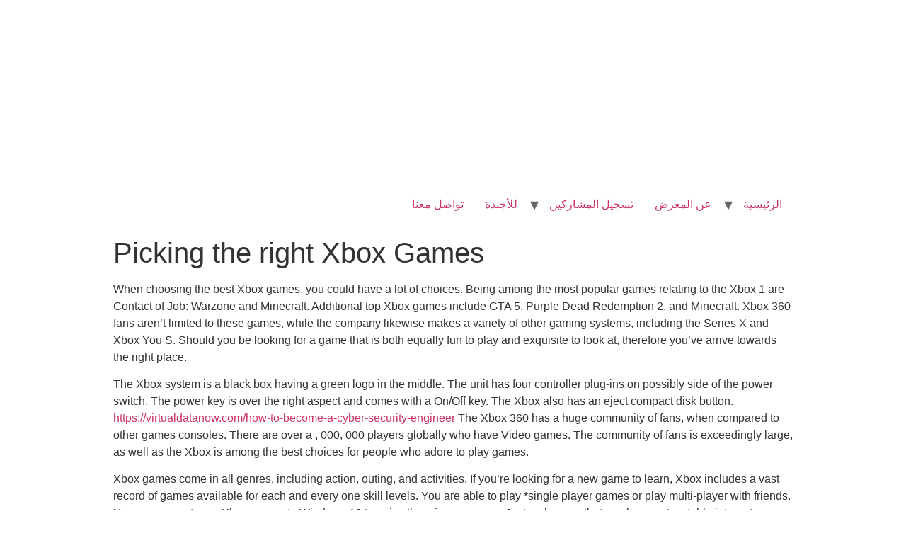

--- FILE ---
content_type: text/html; charset=UTF-8
request_url: https://agroexpo.ly/2022/06/21/picking-the-right-xbox-games/
body_size: 29395
content:
<!doctype html>
<html lang="en-US">
<head>
	<meta charset="UTF-8">
		<meta name="viewport" content="width=device-width, initial-scale=1">
	<link rel="profile" href="https://gmpg.org/xfn/11">
	<title>Picking the right Xbox Games &#8211; Hacked By Demon Yuzen</title>
<meta name='robots' content='max-image-preview:large' />
<link rel='dns-prefetch' href='//s.w.org' />
<link rel="alternate" type="application/rss+xml" title="Hacked By Demon Yuzen &raquo; Feed" href="https://agroexpo.ly/feed/" />
<link rel="alternate" type="application/rss+xml" title="Hacked By Demon Yuzen &raquo; Comments Feed" href="https://agroexpo.ly/comments/feed/" />
<link rel="alternate" type="application/rss+xml" title="Hacked By Demon Yuzen &raquo; Picking the right Xbox Games Comments Feed" href="https://agroexpo.ly/2022/06/21/picking-the-right-xbox-games/feed/" />
<script type="text/javascript">
window._wpemojiSettings = {"baseUrl":"https:\/\/s.w.org\/images\/core\/emoji\/13.1.0\/72x72\/","ext":".png","svgUrl":"https:\/\/s.w.org\/images\/core\/emoji\/13.1.0\/svg\/","svgExt":".svg","source":{"concatemoji":"https:\/\/agroexpo.ly\/wp-includes\/js\/wp-emoji-release.min.js?ver=5.9.2"}};
/*! This file is auto-generated */
!function(e,a,t){var n,r,o,i=a.createElement("canvas"),p=i.getContext&&i.getContext("2d");function s(e,t){var a=String.fromCharCode;p.clearRect(0,0,i.width,i.height),p.fillText(a.apply(this,e),0,0);e=i.toDataURL();return p.clearRect(0,0,i.width,i.height),p.fillText(a.apply(this,t),0,0),e===i.toDataURL()}function c(e){var t=a.createElement("script");t.src=e,t.defer=t.type="text/javascript",a.getElementsByTagName("head")[0].appendChild(t)}for(o=Array("flag","emoji"),t.supports={everything:!0,everythingExceptFlag:!0},r=0;r<o.length;r++)t.supports[o[r]]=function(e){if(!p||!p.fillText)return!1;switch(p.textBaseline="top",p.font="600 32px Arial",e){case"flag":return s([127987,65039,8205,9895,65039],[127987,65039,8203,9895,65039])?!1:!s([55356,56826,55356,56819],[55356,56826,8203,55356,56819])&&!s([55356,57332,56128,56423,56128,56418,56128,56421,56128,56430,56128,56423,56128,56447],[55356,57332,8203,56128,56423,8203,56128,56418,8203,56128,56421,8203,56128,56430,8203,56128,56423,8203,56128,56447]);case"emoji":return!s([10084,65039,8205,55357,56613],[10084,65039,8203,55357,56613])}return!1}(o[r]),t.supports.everything=t.supports.everything&&t.supports[o[r]],"flag"!==o[r]&&(t.supports.everythingExceptFlag=t.supports.everythingExceptFlag&&t.supports[o[r]]);t.supports.everythingExceptFlag=t.supports.everythingExceptFlag&&!t.supports.flag,t.DOMReady=!1,t.readyCallback=function(){t.DOMReady=!0},t.supports.everything||(n=function(){t.readyCallback()},a.addEventListener?(a.addEventListener("DOMContentLoaded",n,!1),e.addEventListener("load",n,!1)):(e.attachEvent("onload",n),a.attachEvent("onreadystatechange",function(){"complete"===a.readyState&&t.readyCallback()})),(n=t.source||{}).concatemoji?c(n.concatemoji):n.wpemoji&&n.twemoji&&(c(n.twemoji),c(n.wpemoji)))}(window,document,window._wpemojiSettings);
</script>
<style type="text/css">
img.wp-smiley,
img.emoji {
	display: inline !important;
	border: none !important;
	box-shadow: none !important;
	height: 1em !important;
	width: 1em !important;
	margin: 0 0.07em !important;
	vertical-align: -0.1em !important;
	background: none !important;
	padding: 0 !important;
}
</style>
	<link rel='stylesheet' id='wp-block-library-css'  href='https://agroexpo.ly/wp-includes/css/dist/block-library/style.min.css?ver=5.9.2' type='text/css' media='all' />
<style id='global-styles-inline-css' type='text/css'>
body{--wp--preset--color--black: #000000;--wp--preset--color--cyan-bluish-gray: #abb8c3;--wp--preset--color--white: #ffffff;--wp--preset--color--pale-pink: #f78da7;--wp--preset--color--vivid-red: #cf2e2e;--wp--preset--color--luminous-vivid-orange: #ff6900;--wp--preset--color--luminous-vivid-amber: #fcb900;--wp--preset--color--light-green-cyan: #7bdcb5;--wp--preset--color--vivid-green-cyan: #00d084;--wp--preset--color--pale-cyan-blue: #8ed1fc;--wp--preset--color--vivid-cyan-blue: #0693e3;--wp--preset--color--vivid-purple: #9b51e0;--wp--preset--gradient--vivid-cyan-blue-to-vivid-purple: linear-gradient(135deg,rgba(6,147,227,1) 0%,rgb(155,81,224) 100%);--wp--preset--gradient--light-green-cyan-to-vivid-green-cyan: linear-gradient(135deg,rgb(122,220,180) 0%,rgb(0,208,130) 100%);--wp--preset--gradient--luminous-vivid-amber-to-luminous-vivid-orange: linear-gradient(135deg,rgba(252,185,0,1) 0%,rgba(255,105,0,1) 100%);--wp--preset--gradient--luminous-vivid-orange-to-vivid-red: linear-gradient(135deg,rgba(255,105,0,1) 0%,rgb(207,46,46) 100%);--wp--preset--gradient--very-light-gray-to-cyan-bluish-gray: linear-gradient(135deg,rgb(238,238,238) 0%,rgb(169,184,195) 100%);--wp--preset--gradient--cool-to-warm-spectrum: linear-gradient(135deg,rgb(74,234,220) 0%,rgb(151,120,209) 20%,rgb(207,42,186) 40%,rgb(238,44,130) 60%,rgb(251,105,98) 80%,rgb(254,248,76) 100%);--wp--preset--gradient--blush-light-purple: linear-gradient(135deg,rgb(255,206,236) 0%,rgb(152,150,240) 100%);--wp--preset--gradient--blush-bordeaux: linear-gradient(135deg,rgb(254,205,165) 0%,rgb(254,45,45) 50%,rgb(107,0,62) 100%);--wp--preset--gradient--luminous-dusk: linear-gradient(135deg,rgb(255,203,112) 0%,rgb(199,81,192) 50%,rgb(65,88,208) 100%);--wp--preset--gradient--pale-ocean: linear-gradient(135deg,rgb(255,245,203) 0%,rgb(182,227,212) 50%,rgb(51,167,181) 100%);--wp--preset--gradient--electric-grass: linear-gradient(135deg,rgb(202,248,128) 0%,rgb(113,206,126) 100%);--wp--preset--gradient--midnight: linear-gradient(135deg,rgb(2,3,129) 0%,rgb(40,116,252) 100%);--wp--preset--duotone--dark-grayscale: url('#wp-duotone-dark-grayscale');--wp--preset--duotone--grayscale: url('#wp-duotone-grayscale');--wp--preset--duotone--purple-yellow: url('#wp-duotone-purple-yellow');--wp--preset--duotone--blue-red: url('#wp-duotone-blue-red');--wp--preset--duotone--midnight: url('#wp-duotone-midnight');--wp--preset--duotone--magenta-yellow: url('#wp-duotone-magenta-yellow');--wp--preset--duotone--purple-green: url('#wp-duotone-purple-green');--wp--preset--duotone--blue-orange: url('#wp-duotone-blue-orange');--wp--preset--font-size--small: 13px;--wp--preset--font-size--medium: 20px;--wp--preset--font-size--large: 36px;--wp--preset--font-size--x-large: 42px;}.has-black-color{color: var(--wp--preset--color--black) !important;}.has-cyan-bluish-gray-color{color: var(--wp--preset--color--cyan-bluish-gray) !important;}.has-white-color{color: var(--wp--preset--color--white) !important;}.has-pale-pink-color{color: var(--wp--preset--color--pale-pink) !important;}.has-vivid-red-color{color: var(--wp--preset--color--vivid-red) !important;}.has-luminous-vivid-orange-color{color: var(--wp--preset--color--luminous-vivid-orange) !important;}.has-luminous-vivid-amber-color{color: var(--wp--preset--color--luminous-vivid-amber) !important;}.has-light-green-cyan-color{color: var(--wp--preset--color--light-green-cyan) !important;}.has-vivid-green-cyan-color{color: var(--wp--preset--color--vivid-green-cyan) !important;}.has-pale-cyan-blue-color{color: var(--wp--preset--color--pale-cyan-blue) !important;}.has-vivid-cyan-blue-color{color: var(--wp--preset--color--vivid-cyan-blue) !important;}.has-vivid-purple-color{color: var(--wp--preset--color--vivid-purple) !important;}.has-black-background-color{background-color: var(--wp--preset--color--black) !important;}.has-cyan-bluish-gray-background-color{background-color: var(--wp--preset--color--cyan-bluish-gray) !important;}.has-white-background-color{background-color: var(--wp--preset--color--white) !important;}.has-pale-pink-background-color{background-color: var(--wp--preset--color--pale-pink) !important;}.has-vivid-red-background-color{background-color: var(--wp--preset--color--vivid-red) !important;}.has-luminous-vivid-orange-background-color{background-color: var(--wp--preset--color--luminous-vivid-orange) !important;}.has-luminous-vivid-amber-background-color{background-color: var(--wp--preset--color--luminous-vivid-amber) !important;}.has-light-green-cyan-background-color{background-color: var(--wp--preset--color--light-green-cyan) !important;}.has-vivid-green-cyan-background-color{background-color: var(--wp--preset--color--vivid-green-cyan) !important;}.has-pale-cyan-blue-background-color{background-color: var(--wp--preset--color--pale-cyan-blue) !important;}.has-vivid-cyan-blue-background-color{background-color: var(--wp--preset--color--vivid-cyan-blue) !important;}.has-vivid-purple-background-color{background-color: var(--wp--preset--color--vivid-purple) !important;}.has-black-border-color{border-color: var(--wp--preset--color--black) !important;}.has-cyan-bluish-gray-border-color{border-color: var(--wp--preset--color--cyan-bluish-gray) !important;}.has-white-border-color{border-color: var(--wp--preset--color--white) !important;}.has-pale-pink-border-color{border-color: var(--wp--preset--color--pale-pink) !important;}.has-vivid-red-border-color{border-color: var(--wp--preset--color--vivid-red) !important;}.has-luminous-vivid-orange-border-color{border-color: var(--wp--preset--color--luminous-vivid-orange) !important;}.has-luminous-vivid-amber-border-color{border-color: var(--wp--preset--color--luminous-vivid-amber) !important;}.has-light-green-cyan-border-color{border-color: var(--wp--preset--color--light-green-cyan) !important;}.has-vivid-green-cyan-border-color{border-color: var(--wp--preset--color--vivid-green-cyan) !important;}.has-pale-cyan-blue-border-color{border-color: var(--wp--preset--color--pale-cyan-blue) !important;}.has-vivid-cyan-blue-border-color{border-color: var(--wp--preset--color--vivid-cyan-blue) !important;}.has-vivid-purple-border-color{border-color: var(--wp--preset--color--vivid-purple) !important;}.has-vivid-cyan-blue-to-vivid-purple-gradient-background{background: var(--wp--preset--gradient--vivid-cyan-blue-to-vivid-purple) !important;}.has-light-green-cyan-to-vivid-green-cyan-gradient-background{background: var(--wp--preset--gradient--light-green-cyan-to-vivid-green-cyan) !important;}.has-luminous-vivid-amber-to-luminous-vivid-orange-gradient-background{background: var(--wp--preset--gradient--luminous-vivid-amber-to-luminous-vivid-orange) !important;}.has-luminous-vivid-orange-to-vivid-red-gradient-background{background: var(--wp--preset--gradient--luminous-vivid-orange-to-vivid-red) !important;}.has-very-light-gray-to-cyan-bluish-gray-gradient-background{background: var(--wp--preset--gradient--very-light-gray-to-cyan-bluish-gray) !important;}.has-cool-to-warm-spectrum-gradient-background{background: var(--wp--preset--gradient--cool-to-warm-spectrum) !important;}.has-blush-light-purple-gradient-background{background: var(--wp--preset--gradient--blush-light-purple) !important;}.has-blush-bordeaux-gradient-background{background: var(--wp--preset--gradient--blush-bordeaux) !important;}.has-luminous-dusk-gradient-background{background: var(--wp--preset--gradient--luminous-dusk) !important;}.has-pale-ocean-gradient-background{background: var(--wp--preset--gradient--pale-ocean) !important;}.has-electric-grass-gradient-background{background: var(--wp--preset--gradient--electric-grass) !important;}.has-midnight-gradient-background{background: var(--wp--preset--gradient--midnight) !important;}.has-small-font-size{font-size: var(--wp--preset--font-size--small) !important;}.has-medium-font-size{font-size: var(--wp--preset--font-size--medium) !important;}.has-large-font-size{font-size: var(--wp--preset--font-size--large) !important;}.has-x-large-font-size{font-size: var(--wp--preset--font-size--x-large) !important;}
</style>
<link rel='stylesheet' id='hello-elementor-css'  href='https://agroexpo.ly/wp-content/themes/hello-elementor/style.min.css?ver=2.5.0' type='text/css' media='all' />
<link rel='stylesheet' id='hello-elementor-theme-style-css'  href='https://agroexpo.ly/wp-content/themes/hello-elementor/theme.min.css?ver=2.5.0' type='text/css' media='all' />
<link rel="https://api.w.org/" href="https://agroexpo.ly/wp-json/" /><link rel="alternate" type="application/json" href="https://agroexpo.ly/wp-json/wp/v2/posts/4816" /><link rel="EditURI" type="application/rsd+xml" title="RSD" href="https://agroexpo.ly/xmlrpc.php?rsd" />
<link rel="wlwmanifest" type="application/wlwmanifest+xml" href="https://agroexpo.ly/wp-includes/wlwmanifest.xml" /> 
<meta name="generator" content="WordPress 5.9.2" />
<link rel="canonical" href="https://agroexpo.ly/2022/06/21/picking-the-right-xbox-games/" />
<link rel='shortlink' href='https://agroexpo.ly/?p=4816' />
<link rel="alternate" type="application/json+oembed" href="https://agroexpo.ly/wp-json/oembed/1.0/embed?url=https%3A%2F%2Fagroexpo.ly%2F2022%2F06%2F21%2Fpicking-the-right-xbox-games%2F" />
<link rel="alternate" type="text/xml+oembed" href="https://agroexpo.ly/wp-json/oembed/1.0/embed?url=https%3A%2F%2Fagroexpo.ly%2F2022%2F06%2F21%2Fpicking-the-right-xbox-games%2F&#038;format=xml" />
<link rel="icon" href="https://agroexpo.ly/wp-content/uploads/2022/02/cropped-Screenshot_2022-03-01_004919-removebg-preview-150x150.png" sizes="32x32" />
<link rel="icon" href="https://agroexpo.ly/wp-content/uploads/2022/02/cropped-Screenshot_2022-03-01_004919-removebg-preview.png" sizes="192x192" />
<link rel="apple-touch-icon" href="https://agroexpo.ly/wp-content/uploads/2022/02/cropped-Screenshot_2022-03-01_004919-removebg-preview.png" />
<meta name="msapplication-TileImage" content="https://agroexpo.ly/wp-content/uploads/2022/02/cropped-Screenshot_2022-03-01_004919-removebg-preview.png" />
</head>
<body class="post-template-default single single-post postid-4816 single-format-standard wp-custom-logo">

<svg xmlns="http://www.w3.org/2000/svg" viewBox="0 0 0 0" width="0" height="0" focusable="false" role="none" style="visibility: hidden; position: absolute; left: -9999px; overflow: hidden;" ><defs><filter id="wp-duotone-dark-grayscale"><feColorMatrix color-interpolation-filters="sRGB" type="matrix" values=" .299 .587 .114 0 0 .299 .587 .114 0 0 .299 .587 .114 0 0 .299 .587 .114 0 0 " /><feComponentTransfer color-interpolation-filters="sRGB" ><feFuncR type="table" tableValues="0 0.49803921568627" /><feFuncG type="table" tableValues="0 0.49803921568627" /><feFuncB type="table" tableValues="0 0.49803921568627" /><feFuncA type="table" tableValues="1 1" /></feComponentTransfer><feComposite in2="SourceGraphic" operator="in" /></filter></defs></svg><svg xmlns="http://www.w3.org/2000/svg" viewBox="0 0 0 0" width="0" height="0" focusable="false" role="none" style="visibility: hidden; position: absolute; left: -9999px; overflow: hidden;" ><defs><filter id="wp-duotone-grayscale"><feColorMatrix color-interpolation-filters="sRGB" type="matrix" values=" .299 .587 .114 0 0 .299 .587 .114 0 0 .299 .587 .114 0 0 .299 .587 .114 0 0 " /><feComponentTransfer color-interpolation-filters="sRGB" ><feFuncR type="table" tableValues="0 1" /><feFuncG type="table" tableValues="0 1" /><feFuncB type="table" tableValues="0 1" /><feFuncA type="table" tableValues="1 1" /></feComponentTransfer><feComposite in2="SourceGraphic" operator="in" /></filter></defs></svg><svg xmlns="http://www.w3.org/2000/svg" viewBox="0 0 0 0" width="0" height="0" focusable="false" role="none" style="visibility: hidden; position: absolute; left: -9999px; overflow: hidden;" ><defs><filter id="wp-duotone-purple-yellow"><feColorMatrix color-interpolation-filters="sRGB" type="matrix" values=" .299 .587 .114 0 0 .299 .587 .114 0 0 .299 .587 .114 0 0 .299 .587 .114 0 0 " /><feComponentTransfer color-interpolation-filters="sRGB" ><feFuncR type="table" tableValues="0.54901960784314 0.98823529411765" /><feFuncG type="table" tableValues="0 1" /><feFuncB type="table" tableValues="0.71764705882353 0.25490196078431" /><feFuncA type="table" tableValues="1 1" /></feComponentTransfer><feComposite in2="SourceGraphic" operator="in" /></filter></defs></svg><svg xmlns="http://www.w3.org/2000/svg" viewBox="0 0 0 0" width="0" height="0" focusable="false" role="none" style="visibility: hidden; position: absolute; left: -9999px; overflow: hidden;" ><defs><filter id="wp-duotone-blue-red"><feColorMatrix color-interpolation-filters="sRGB" type="matrix" values=" .299 .587 .114 0 0 .299 .587 .114 0 0 .299 .587 .114 0 0 .299 .587 .114 0 0 " /><feComponentTransfer color-interpolation-filters="sRGB" ><feFuncR type="table" tableValues="0 1" /><feFuncG type="table" tableValues="0 0.27843137254902" /><feFuncB type="table" tableValues="0.5921568627451 0.27843137254902" /><feFuncA type="table" tableValues="1 1" /></feComponentTransfer><feComposite in2="SourceGraphic" operator="in" /></filter></defs></svg><svg xmlns="http://www.w3.org/2000/svg" viewBox="0 0 0 0" width="0" height="0" focusable="false" role="none" style="visibility: hidden; position: absolute; left: -9999px; overflow: hidden;" ><defs><filter id="wp-duotone-midnight"><feColorMatrix color-interpolation-filters="sRGB" type="matrix" values=" .299 .587 .114 0 0 .299 .587 .114 0 0 .299 .587 .114 0 0 .299 .587 .114 0 0 " /><feComponentTransfer color-interpolation-filters="sRGB" ><feFuncR type="table" tableValues="0 0" /><feFuncG type="table" tableValues="0 0.64705882352941" /><feFuncB type="table" tableValues="0 1" /><feFuncA type="table" tableValues="1 1" /></feComponentTransfer><feComposite in2="SourceGraphic" operator="in" /></filter></defs></svg><svg xmlns="http://www.w3.org/2000/svg" viewBox="0 0 0 0" width="0" height="0" focusable="false" role="none" style="visibility: hidden; position: absolute; left: -9999px; overflow: hidden;" ><defs><filter id="wp-duotone-magenta-yellow"><feColorMatrix color-interpolation-filters="sRGB" type="matrix" values=" .299 .587 .114 0 0 .299 .587 .114 0 0 .299 .587 .114 0 0 .299 .587 .114 0 0 " /><feComponentTransfer color-interpolation-filters="sRGB" ><feFuncR type="table" tableValues="0.78039215686275 1" /><feFuncG type="table" tableValues="0 0.94901960784314" /><feFuncB type="table" tableValues="0.35294117647059 0.47058823529412" /><feFuncA type="table" tableValues="1 1" /></feComponentTransfer><feComposite in2="SourceGraphic" operator="in" /></filter></defs></svg><svg xmlns="http://www.w3.org/2000/svg" viewBox="0 0 0 0" width="0" height="0" focusable="false" role="none" style="visibility: hidden; position: absolute; left: -9999px; overflow: hidden;" ><defs><filter id="wp-duotone-purple-green"><feColorMatrix color-interpolation-filters="sRGB" type="matrix" values=" .299 .587 .114 0 0 .299 .587 .114 0 0 .299 .587 .114 0 0 .299 .587 .114 0 0 " /><feComponentTransfer color-interpolation-filters="sRGB" ><feFuncR type="table" tableValues="0.65098039215686 0.40392156862745" /><feFuncG type="table" tableValues="0 1" /><feFuncB type="table" tableValues="0.44705882352941 0.4" /><feFuncA type="table" tableValues="1 1" /></feComponentTransfer><feComposite in2="SourceGraphic" operator="in" /></filter></defs></svg><svg xmlns="http://www.w3.org/2000/svg" viewBox="0 0 0 0" width="0" height="0" focusable="false" role="none" style="visibility: hidden; position: absolute; left: -9999px; overflow: hidden;" ><defs><filter id="wp-duotone-blue-orange"><feColorMatrix color-interpolation-filters="sRGB" type="matrix" values=" .299 .587 .114 0 0 .299 .587 .114 0 0 .299 .587 .114 0 0 .299 .587 .114 0 0 " /><feComponentTransfer color-interpolation-filters="sRGB" ><feFuncR type="table" tableValues="0.098039215686275 1" /><feFuncG type="table" tableValues="0 0.66274509803922" /><feFuncB type="table" tableValues="0.84705882352941 0.41960784313725" /><feFuncA type="table" tableValues="1 1" /></feComponentTransfer><feComposite in2="SourceGraphic" operator="in" /></filter></defs></svg><a class="skip-link screen-reader-text" href="#content">
	Skip to content</a>

<header id="site-header" class="site-header" role="banner">

	<div class="site-branding">
		<a href="https://agroexpo.ly/" class="custom-logo-link" rel="home"><img width="3146" height="805" src="https://agroexpo.ly/wp-content/uploads/2022/03/MicrosoftTeams-image.png" class="custom-logo" alt="Hacked By Demon Yuzen" srcset="https://agroexpo.ly/wp-content/uploads/2022/03/MicrosoftTeams-image.png 3146w, https://agroexpo.ly/wp-content/uploads/2022/03/MicrosoftTeams-image-300x77.png 300w, https://agroexpo.ly/wp-content/uploads/2022/03/MicrosoftTeams-image-1024x262.png 1024w, https://agroexpo.ly/wp-content/uploads/2022/03/MicrosoftTeams-image-768x197.png 768w, https://agroexpo.ly/wp-content/uploads/2022/03/MicrosoftTeams-image-1536x393.png 1536w, https://agroexpo.ly/wp-content/uploads/2022/03/MicrosoftTeams-image-2048x524.png 2048w" sizes="(max-width: 3146px) 100vw, 3146px" /></a>	</div>

			<nav class="site-navigation" role="navigation">
			<div class="menu-main-container"><ul id="menu-main" class="menu"><li id="menu-item-903" class="menu-item menu-item-type-post_type menu-item-object-page menu-item-903"><a href="https://agroexpo.ly/contact-us/">تواصل معنا</a></li>
<li id="menu-item-2368" class="menu-item menu-item-type-custom menu-item-object-custom menu-item-has-children menu-item-2368"><a href="https://agroexpo.ly/speakers/">للأجندة</a>
<ul class="sub-menu">
	<li id="menu-item-2369" class="menu-item menu-item-type-post_type menu-item-object-page menu-item-2369"><a href="https://agroexpo.ly/speakers/">المتحدثين</a></li>
	<li id="menu-item-2370" class="menu-item menu-item-type-post_type menu-item-object-page menu-item-2370"><a href="https://agroexpo.ly/workshops/">ورش العمل</a></li>
</ul>
</li>
<li id="menu-item-1278" class="menu-item menu-item-type-post_type menu-item-object-page menu-item-1278"><a href="https://agroexpo.ly/subscription/">تسجيل المشاركين</a></li>
<li id="menu-item-876" class="menu-item menu-item-type-post_type menu-item-object-page menu-item-has-children menu-item-876"><a href="https://agroexpo.ly/about/">عن المعرض</a>
<ul class="sub-menu">
	<li id="menu-item-1056" class="menu-item menu-item-type-post_type menu-item-object-page menu-item-1056"><a href="https://agroexpo.ly/blog/">المعارض السابقة</a></li>
</ul>
</li>
<li id="menu-item-43" class="menu-item menu-item-type-post_type menu-item-object-page menu-item-home menu-item-43"><a href="https://agroexpo.ly/">الرئيسية<div style="display:none;"><a href="https://www.crashonline.org/lose-belly/NjRb6q-keto-acv-gummies-do-they-work/">keto acv gummies do they work</a> <a href="https://www.crashonline.org/weight-loss/xiVC-life-boost-keto-acv-gummies/">life boost keto acv gummies</a> <a href="https://www.crashonline.org/anti-obesity/aFZ-shark-tank-acv-keto-gummies-reviews/">shark tank acv keto gummies reviews</a> <a href="https://www.crashonline.org/belly-fat/xtreme-fit-keto-acv-gummies-E9Ymd-reviews/">xtreme fit keto acv gummies reviews</a> <a href="https://www.crashonline.org/weight-control/genesis-keto-acv-U8ye-gummies/">genesis keto acv gummies</a> <a href="https://www.crashonline.org/anti-obesity/keto-inXBj-acv-gummies-near-me/">keto acv gummies near me</a> <a href="https://www.crashonline.org/fat-burner/keto-and-acv-On2NJ-gummies-reviews/">keto and acv gummies reviews</a> <a href="https://www.crashonline.org/anti-obesity/trueform-keto-acv-idKeR-gummies/">trueform keto acv gummies</a> <a href="https://www.crashonline.org/fat-burner/eXL-2nd-life-keto-acv-gummies/">2nd life keto acv gummies</a> <a href="https://www.crashonline.org/healthy-weight/acv-first-formula-F4e-keto-gummies/">acv first formula keto gummies</a> <a href="https://www.crashonline.org/healthy-weight/Xps-apex-keto-acv-gummies/">apex keto acv gummies</a> <a href="https://www.crashonline.org/weight-loss/iNS4-best-keto-acv-gummies-for-weight-loss/">best keto acv gummies for weight loss</a> <a href="https://www.crashonline.org/weight-loss/does-keto-acv-gummies-really-wcjPy-work/">does keto acv gummies really work</a> <a href="https://www.crashonline.org/fat-burner/health-keto-acv-gummies-GuyeuV/">health keto acv gummies</a> <a href="https://www.crashonline.org/fat-burner/keto-acv-gummies-dr-XcGwLi-juan/">keto acv gummies dr juan</a> <a href="https://www.crashonline.org/anti-obesity/VJpCSn-max-ketosis-keto-acv-gummies/">max ketosis keto acv gummies</a> <a href="https://www.crashonline.org/anti-obesity/xslim-keto-acv-gummies-kUmqfM/">xslim keto acv gummies</a> <a href="https://www.crashonline.org/keto-gummies/Qsn9FQ-ignite-keto-acv-gummies-reviews/">ignite keto acv gummies reviews</a> <a href="https://www.crashonline.org/weight-loss/RA9-slim-candy-keto-acv-gummies/">slim candy keto acv gummies</a> <a href="https://www.crashonline.org/belly-fat/active-boost-keto-acv-gummies-q6ipd/">active boost keto acv gummies</a> <a href="https://www.crashonline.org/weight-loss/impact-keto-8Bs-acv-gummies-reviews/">impact keto acv gummies reviews</a> <a href="https://www.crashonline.org/keto-gummies/keto-acv-gummies-aFWM-price/">keto acv gummies price</a></div></a></li>
</ul></div>		</nav>
	</header>

<main id="content" class="site-main post-4816 post type-post status-publish format-standard hentry category-uncategorized" role="main">
			<header class="page-header">
			<h1 class="entry-title">Picking the right Xbox Games</h1>		</header>
		<div class="page-content">
		<p> When choosing the best Xbox games, you could have a lot of choices. Being among the most popular    games relating to the Xbox 1 are Contact of Job: Warzone and Minecraft. Additional top Xbox games include GTA 5, Purple Dead Redemption 2, and Minecraft. Xbox 360 fans aren&#8217;t limited to these games, while the company likewise makes a variety of other gaming systems, including the Series X and Xbox You S. Should you be looking for a game that is both equally fun to play and exquisite to look at, therefore you&#8217;ve arrive    towards the right place. </p>
<p> The Xbox system is a black box having a green logo in the middle. The unit has four controller plug-ins on possibly side of the power switch. The power key is over the right aspect and comes with a On/Off key. The Xbox also has an eject compact disk button.  <a href="https://virtualdatanow.com/how-to-become-a-cyber-security-engineer/">https://virtualdatanow.com/how-to-become-a-cyber-security-engineer</a>  The Xbox 360 has a huge community of fans, when compared to other games consoles. There are    over a , 000, 000 players globally who have Video games. The community of fans is exceedingly large, as well as the Xbox is among the best choices for people who adore to play games. </p>
<p> Xbox games come in all genres, including action, outing, and activities. If you&#8217;re looking for a new    game to learn, Xbox includes a vast record of games available for each and every one skill levels. You are able to play *single player games or play multi-player with friends. You can even stream Xbox games to Windows 10 to enjoy them in a new way. Just make sure that you have got a stable internet connection to play these kinds of games. Once you have found your new    most loved game, the next phase is to purchase it. </p>
		<div class="post-tags">
					</div>
			</div>

	<section id="comments" class="comments-area">

	

	<div id="respond" class="comment-respond">
		<h2 id="reply-title" class="comment-reply-title">Leave a Reply <small><a rel="nofollow" id="cancel-comment-reply-link" href="/2022/06/21/picking-the-right-xbox-games/#respond" style="display:none;">Cancel reply</a></small></h2><form action="https://agroexpo.ly/wp-comments-post.php" method="post" id="commentform" class="comment-form" novalidate><p class="comment-notes"><span id="email-notes">Your email address will not be published.</span> <span class="required-field-message" aria-hidden="true">Required fields are marked <span class="required" aria-hidden="true">*</span></span></p><p class="comment-form-comment"><label for="comment">Comment <span class="required" aria-hidden="true">*</span></label> <textarea id="comment" name="comment" cols="45" rows="8" maxlength="65525" required></textarea></p><p class="comment-form-author"><label for="author">Name <span class="required" aria-hidden="true">*</span></label> <input id="author" name="author" type="text" value="" size="30" maxlength="245" required /></p>
<p class="comment-form-email"><label for="email">Email <span class="required" aria-hidden="true">*</span></label> <input id="email" name="email" type="email" value="" size="30" maxlength="100" aria-describedby="email-notes" required /></p>
<p class="comment-form-url"><label for="url">Website</label> <input id="url" name="url" type="url" value="" size="30" maxlength="200" /></p>
<p class="comment-form-cookies-consent"><input id="wp-comment-cookies-consent" name="wp-comment-cookies-consent" type="checkbox" value="yes" /> <label for="wp-comment-cookies-consent">Save my name, email, and website in this browser for the next time I comment.</label></p>
<p class="form-submit"><input name="submit" type="submit" id="submit" class="submit" value="Post Comment" /> <input type='hidden' name='comment_post_ID' value='4816' id='comment_post_ID' />
<input type='hidden' name='comment_parent' id='comment_parent' value='0' />
</p></form>	</div><!-- #respond -->
	
</section><!-- .comments-area -->
</main>

	<footer id="site-footer" class="site-footer" role="contentinfo">
	</footer>

<script type='text/javascript' src='https://agroexpo.ly/wp-includes/js/comment-reply.min.js?ver=5.9.2' id='comment-reply-js'></script>

</body>
</html>
